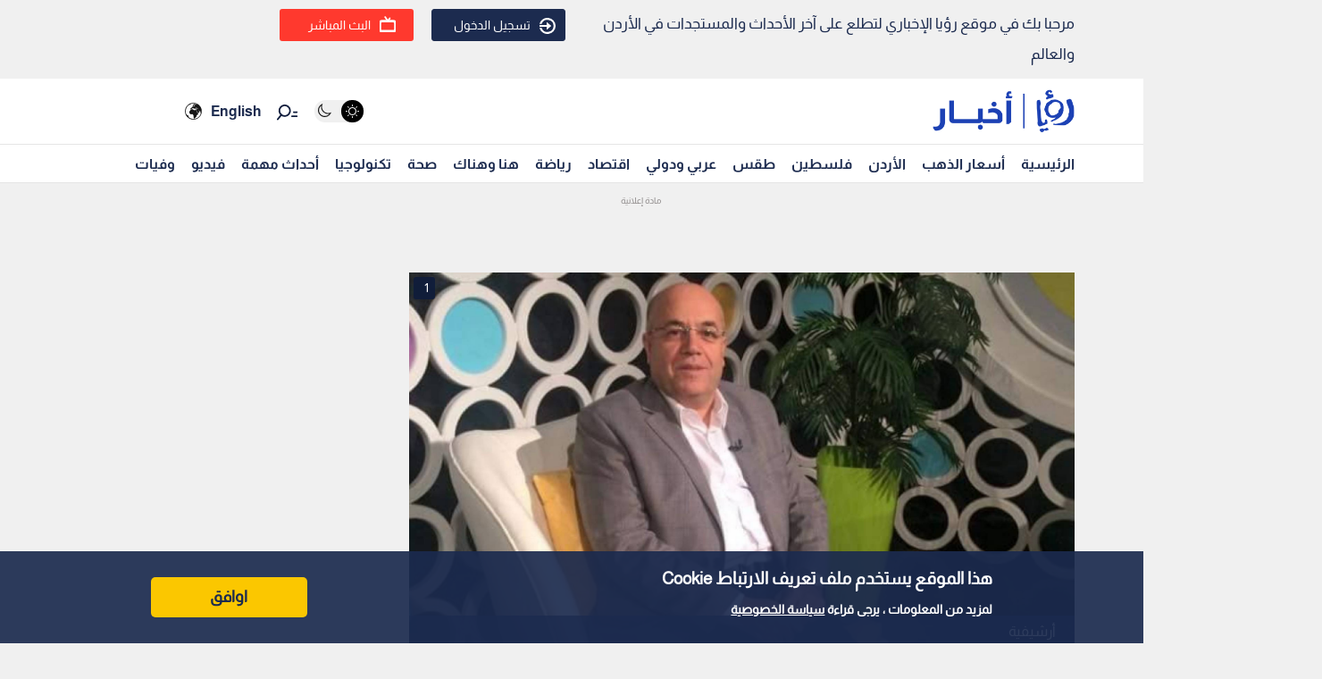

--- FILE ---
content_type: text/html; charset=utf-8
request_url: https://www.google.com/recaptcha/api2/aframe
body_size: 250
content:
<!DOCTYPE HTML><html><head><meta http-equiv="content-type" content="text/html; charset=UTF-8"></head><body><script nonce="5SKQcY9LmAP7Swxc5MUKQQ">/** Anti-fraud and anti-abuse applications only. See google.com/recaptcha */ try{var clients={'sodar':'https://pagead2.googlesyndication.com/pagead/sodar?'};window.addEventListener("message",function(a){try{if(a.source===window.parent){var b=JSON.parse(a.data);var c=clients[b['id']];if(c){var d=document.createElement('img');d.src=c+b['params']+'&rc='+(localStorage.getItem("rc::a")?sessionStorage.getItem("rc::b"):"");window.document.body.appendChild(d);sessionStorage.setItem("rc::e",parseInt(sessionStorage.getItem("rc::e")||0)+1);localStorage.setItem("rc::h",'1768945216180');}}}catch(b){}});window.parent.postMessage("_grecaptcha_ready", "*");}catch(b){}</script></body></html>

--- FILE ---
content_type: application/javascript; charset=UTF-8
request_url: https://royanews.tv/_next/static/chunks/2957-8f464d13f00b6625.js
body_size: 1608
content:
"use strict";(self.webpackChunk_N_E=self.webpackChunk_N_E||[]).push([[2957],{39459:function(e,n,s){s.d(n,{J:function(){return a}});var t=s(47568),i=s(97582),a=function(){var e=(0,t.Z)((function(e,n,s){var t,a;return(0,i.__generator)(this,(function(i){switch(i.label){case 0:return i.trys.push([0,3,,4]),[4,fetch("https://api.royanews.tv/api/user-interaction?contenttable_type=video&contenttable_id=".concat(e,"&action=").concat(n),{method:"POST",headers:{Authorization:"Bearer ".concat(s),"Content-Type":"application/json"}})];case 1:if(!(t=i.sent()).ok)throw new Error("Failed to like or dislike news item");return[4,t.json()];case 2:return[2,i.sent()];case 3:throw a=i.sent(),new Error("Error liking or disliking news item: ".concat(a.message));case 4:return[2]}}))}));return function(n,s,t){return e.apply(this,arguments)}}()},12957:function(e,n,s){var t=s(47568),i=s(97582),a=s(85893),r=s(67294),c=(s(41664),s(11163),s(2664)),o=(s(79374),s(67421)),l=(s(92711),s(11659)),u=(s(2349),s(83427)),d=s(99603),h=s(59417),m=s(39459);n.Z=function(e){(0,r.useEffect)((function(){g(e.issaved)}),[e.issaved]);var n=(0,r.useState)(e.like_no||0),s=n[0],p=n[1],f=(0,r.useState)(e.dislike_no||0),k=f[0],v=f[1],_=(0,r.useState)(e.issaved),x=_[0],g=_[1],j=(0,r.useState)("none"),b=j[0],w=j[1],N=(0,c.v9)((function(e){return e.auth})),C=N.isLoggedIn,y=N.user,Z=(0,r.useState)(!1),S=Z[0],E=Z[1],I=(0,r.useState)(!1),R=I[0],U=I[1],G=(0,r.useState)(""),M=G[0],B=G[1],L=(0,r.useState)(!1),T=L[0],V=L[1],J=(0,r.useState)(null),$=(J[0],J[1]);(0,r.useEffect)((function(){e.isliked?w("like"):e.isdisliked?w("dislike"):w("none")}),[e.isliked,e.isdisliked]);var A=(0,r.useState)(""),P=A[0],z=A[1],D=(0,c.v9)((function(e){return e.auth})).token;(0,r.useEffect)((function(){z(D)}),[D]),(0,r.useEffect)((function(){E(C)}),[C,y]);var F=(0,o.$G)().t,O=function(e){U(!0),B(e)},q=function(){var n=(0,t.Z)((function(n){return(0,i.__generator)(this,(function(s){switch(s.label){case 0:return[4,(0,m.J)(e.id,n,P)];case 1:return s.sent(),[2]}}))}));return function(e){return n.apply(this,arguments)}}(),H=function(){var n=(0,t.Z)((function(n){var s,t;return(0,i.__generator)(this,(function(i){switch(i.label){case 0:return i.trys.push([0,2,,3]),[4,(0,m.J)(e.id,n,P)];case 1:return s=i.sent(),console.log(s),2===n?"like"===b?(p((function(e){return e-1})),w("none")):(p((function(e){return e+1})),w("like"),"dislike"===b&&v((function(e){return e-1}))):3===n&&("dislike"===b?(v((function(e){return e-1})),w("none")):(v((function(e){return e+1})),w("dislike"),"like"===b&&p((function(e){return e-1})))),$(null),[3,3];case 2:return t=i.sent(),console.error("Error liking or disliking news item:",t.message),$(t.message),[3,3];case 3:return[2]}}))}));return function(e){return n.apply(this,arguments)}}();return(0,a.jsx)("div",{className:"container",children:(0,a.jsxs)("div",{className:"btn-container btn-container-all",children:[(0,a.jsxs)("div",{className:"like_dislike_group",children:[(0,a.jsxs)("button",{className:"like_with_counter",children:[(0,a.jsx)("div",{className:"like_counter",children:s}),(0,a.jsx)("div",{className:"material-symbols-rounded ".concat("like"===b?"like-active":"like-not-active"),onClick:function(){S?H(2):O(F("modals.notLoginLikeMessage"))},children:"thumb_up"})]}),(0,a.jsxs)("button",{className:"like_with_counter",children:[(0,a.jsx)("div",{className:"like_counter",children:k}),(0,a.jsx)("div",{className:"material-symbols-rounded ".concat("dislike"===b?"dislike-active":"dislike-not-active"),onClick:function(){S?H(3):O(F("modals.notLoginDislikeMessage"))},children:"thumb_down"})]})]}),(0,a.jsxs)("div",{children:[(0,a.jsx)("div",{children:(0,a.jsx)("div",{className:"share_button",children:(0,a.jsxs)("div",{className:"share_icon",onClick:function(){V(!T)},children:[T&&(0,a.jsx)(l.Z,{image_url:e.src,title:e.title,id:e.id,isVisible:T,closeSharePopup:function(){V(!1)}}),(0,a.jsx)("div",{className:"small_border1"}),(0,a.jsx)(d.G,{icon:h.A$k}),(0,a.jsx)("div",{className:"small_border2"})]})})}),(0,a.jsx)("div",{className:"bookmark_button",children:(0,a.jsx)(d.G,{icon:h.xVw,className:x?"bookmark_news bookmark_active":"bookmark_news",id:"faBookmarkIcon",onClick:function(){S?(q(1),g(!x),console.log("Bookmark clicked!")):O(F("modals.notLoginBookmarkMessage"))}})}),(0,a.jsxs)("div",{className:"video_views",children:[e.video_views,(0,a.jsx)("span",{children:(0,a.jsx)(d.G,{icon:h.Mdf})})]})]}),R&&(0,a.jsx)(u.Z,{closeModal:function(){U(!1)},specialMessage:M})]})})}},11659:function(e,n,s){var t=s(85893),i=s(67294),a=(s(11163),s(67140)),r=s(99603),c=s(59417),o=(s(41664),s(67421));n.Z=function(e){var n=(0,o.$G)(),s=n.t,l=n.i18n.language,u="https://www.royanews.tv/video/".concat(e.id),d=(0,i.useState)(!1),h=d[0],m=d[1];return(0,i.useEffect)((function(){var e;return h&&(e=setTimeout((function(){return m(!1)}),3e3)),function(){return clearTimeout(e)}}),[h]),(0,t.jsxs)("div",{className:"share-popup-modal ".concat(l,"_share"),children:[(0,t.jsxs)("div",{className:"share-popup-modal__wrapper",children:[(0,t.jsx)("div",{className:"share-popup-modal_content_label",children:s("share.share_label",{defaultValue:"\u0631\u0624\u064a\u0627 \u0627\u0644\u0625\u062e\u0628\u0627\u0631\u064a"})}),(0,t.jsxs)("div",{className:"share-popup-modal_content_image",children:[" ",(0,t.jsx)(a.Z,{src:e.image_url})]}),(0,t.jsxs)("div",{className:"share-popup-modal__content",children:[(0,t.jsx)("div",{className:"share-popup-modal_content_title",children:e.title}),(0,t.jsx)("button",{className:"share-popup-modal__actions-button",children:(0,t.jsx)(r.G,{icon:c.NBC})}),(0,t.jsxs)("div",{className:"share-popup-modal_icons",children:[(0,t.jsx)("li",{children:(0,t.jsx)("a",{href:"https://www.facebook.com/sharer/sharer.php?u=".concat(encodeURIComponent(u)),target:"_blank",children:(0,t.jsx)(a.Z,{src:"/assets/images/icon-facebook-rgb.svg"})})}),(0,t.jsx)("li",{children:(0,t.jsx)("a",{href:"https://twitter.com/intent/tweet?url=".concat(encodeURIComponent(u),"&text=").concat(encodeURIComponent(e.title)),target:"_blank",children:(0,t.jsx)(a.Z,{src:"/assets/images/icon-twitter-rgb.svg"})})}),(0,t.jsx)("li",{children:(0,t.jsx)("a",{href:"https://api.whatsapp.com/send?text=".concat(encodeURIComponent(e.title)," ").concat(encodeURIComponent(u)),target:"_blank",children:(0,t.jsx)(a.Z,{src:"/assets/images/icon-whatsapp-rgb.svg"})})}),(0,t.jsx)("li",{children:(0,t.jsx)("a",{href:"https://t.me/share/url?url=".concat(encodeURIComponent(u),"&text=").concat(encodeURIComponent(e.title)),target:"_blank",rel:"noopener noreferrer",children:(0,t.jsx)(a.Z,{src:"/assets/images/icon-telegram-rgb.svg"})})}),(0,t.jsx)("li",{children:(0,t.jsx)("a",{href:"https://www.instagram.com/?url=".concat(encodeURIComponent(u)),target:"_blank",rel:"noopener noreferrer",children:(0,t.jsx)(a.Z,{src:"/assets/images/instagram_icon.svg"})})}),(0,t.jsx)("li",{className:"icon_link copy_icon",onClick:function(){navigator.clipboard.writeText(u).then((function(){return m(!0)})).catch((function(){return m(!1)}))},children:(0,t.jsx)(a.Z,{src:"/assets/images/icon-link-share.svg"})})]})]})]}),h&&(0,t.jsx)("div",{className:"copy-success-message",children:s("share.copy_success_message",{defaultValue:"\u062a\u0645 \u0646\u0633\u062e \u0627\u0644\u0631\u0627\u0628\u0637"})})]})}}}]);